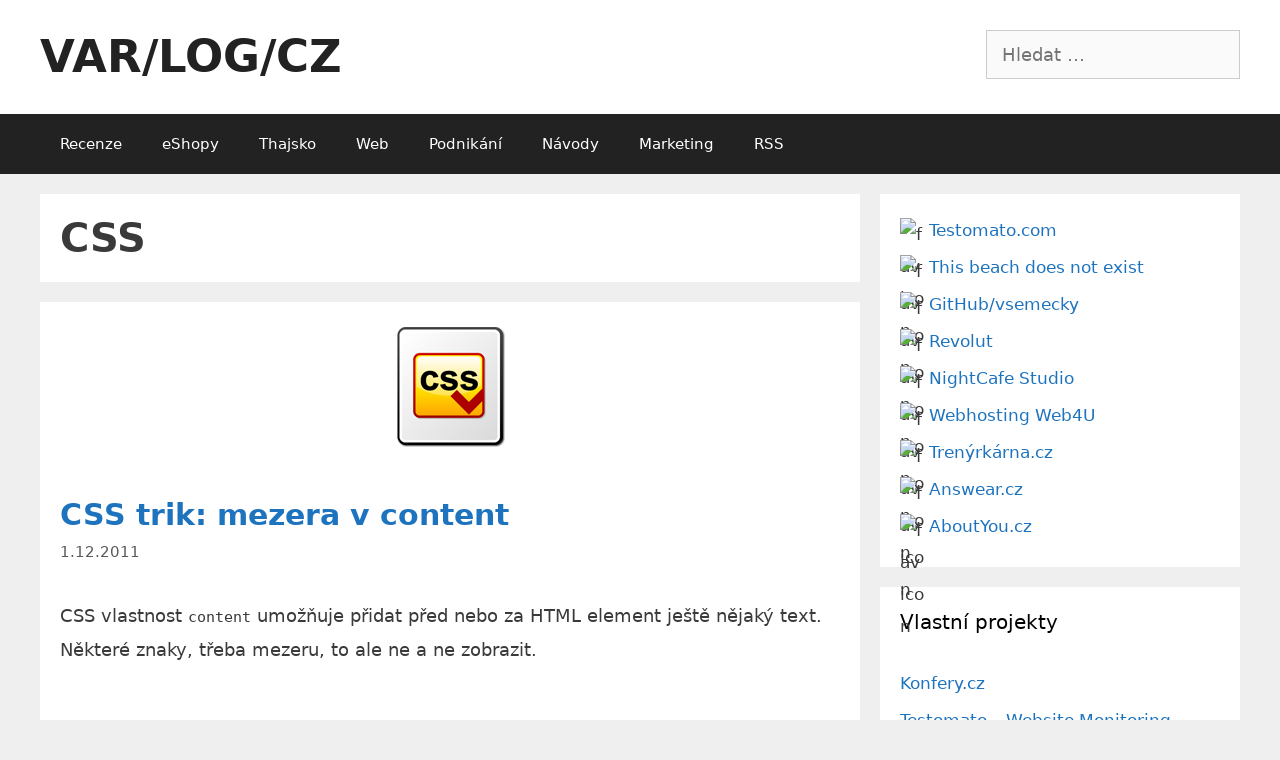

--- FILE ---
content_type: text/html; charset=UTF-8
request_url: https://www.varlog.cz/n/css/
body_size: 12793
content:
<!DOCTYPE html>
<html lang="cs">
<head>
	<meta charset="UTF-8">
	<title>CSS &#8211; VAR/LOG/CZ</title>
<meta name='robots' content='max-image-preview:large' />
	<style>img:is([sizes="auto" i], [sizes^="auto," i]) { contain-intrinsic-size: 3000px 1500px }</style>
	<meta name="viewport" content="width=device-width, initial-scale=1"><link rel="alternate" type="application/rss+xml" title="VAR/LOG/CZ &raquo; RSS zdroj" href="https://www.varlog.cz/feed/" />
<link rel="alternate" type="application/rss+xml" title="VAR/LOG/CZ &raquo; RSS komentářů" href="https://www.varlog.cz/comments/feed/" />
<link rel="alternate" type="application/rss+xml" title="VAR/LOG/CZ &raquo; RSS pro štítek CSS" href="https://www.varlog.cz/n/css/feed/" />
<script>
window._wpemojiSettings = {"baseUrl":"https:\/\/s.w.org\/images\/core\/emoji\/16.0.1\/72x72\/","ext":".png","svgUrl":"https:\/\/s.w.org\/images\/core\/emoji\/16.0.1\/svg\/","svgExt":".svg","source":{"concatemoji":"https:\/\/www.varlog.cz\/wp-includes\/js\/wp-emoji-release.min.js?ver=6.8.3"}};
/*! This file is auto-generated */
!function(s,n){var o,i,e;function c(e){try{var t={supportTests:e,timestamp:(new Date).valueOf()};sessionStorage.setItem(o,JSON.stringify(t))}catch(e){}}function p(e,t,n){e.clearRect(0,0,e.canvas.width,e.canvas.height),e.fillText(t,0,0);var t=new Uint32Array(e.getImageData(0,0,e.canvas.width,e.canvas.height).data),a=(e.clearRect(0,0,e.canvas.width,e.canvas.height),e.fillText(n,0,0),new Uint32Array(e.getImageData(0,0,e.canvas.width,e.canvas.height).data));return t.every(function(e,t){return e===a[t]})}function u(e,t){e.clearRect(0,0,e.canvas.width,e.canvas.height),e.fillText(t,0,0);for(var n=e.getImageData(16,16,1,1),a=0;a<n.data.length;a++)if(0!==n.data[a])return!1;return!0}function f(e,t,n,a){switch(t){case"flag":return n(e,"\ud83c\udff3\ufe0f\u200d\u26a7\ufe0f","\ud83c\udff3\ufe0f\u200b\u26a7\ufe0f")?!1:!n(e,"\ud83c\udde8\ud83c\uddf6","\ud83c\udde8\u200b\ud83c\uddf6")&&!n(e,"\ud83c\udff4\udb40\udc67\udb40\udc62\udb40\udc65\udb40\udc6e\udb40\udc67\udb40\udc7f","\ud83c\udff4\u200b\udb40\udc67\u200b\udb40\udc62\u200b\udb40\udc65\u200b\udb40\udc6e\u200b\udb40\udc67\u200b\udb40\udc7f");case"emoji":return!a(e,"\ud83e\udedf")}return!1}function g(e,t,n,a){var r="undefined"!=typeof WorkerGlobalScope&&self instanceof WorkerGlobalScope?new OffscreenCanvas(300,150):s.createElement("canvas"),o=r.getContext("2d",{willReadFrequently:!0}),i=(o.textBaseline="top",o.font="600 32px Arial",{});return e.forEach(function(e){i[e]=t(o,e,n,a)}),i}function t(e){var t=s.createElement("script");t.src=e,t.defer=!0,s.head.appendChild(t)}"undefined"!=typeof Promise&&(o="wpEmojiSettingsSupports",i=["flag","emoji"],n.supports={everything:!0,everythingExceptFlag:!0},e=new Promise(function(e){s.addEventListener("DOMContentLoaded",e,{once:!0})}),new Promise(function(t){var n=function(){try{var e=JSON.parse(sessionStorage.getItem(o));if("object"==typeof e&&"number"==typeof e.timestamp&&(new Date).valueOf()<e.timestamp+604800&&"object"==typeof e.supportTests)return e.supportTests}catch(e){}return null}();if(!n){if("undefined"!=typeof Worker&&"undefined"!=typeof OffscreenCanvas&&"undefined"!=typeof URL&&URL.createObjectURL&&"undefined"!=typeof Blob)try{var e="postMessage("+g.toString()+"("+[JSON.stringify(i),f.toString(),p.toString(),u.toString()].join(",")+"));",a=new Blob([e],{type:"text/javascript"}),r=new Worker(URL.createObjectURL(a),{name:"wpTestEmojiSupports"});return void(r.onmessage=function(e){c(n=e.data),r.terminate(),t(n)})}catch(e){}c(n=g(i,f,p,u))}t(n)}).then(function(e){for(var t in e)n.supports[t]=e[t],n.supports.everything=n.supports.everything&&n.supports[t],"flag"!==t&&(n.supports.everythingExceptFlag=n.supports.everythingExceptFlag&&n.supports[t]);n.supports.everythingExceptFlag=n.supports.everythingExceptFlag&&!n.supports.flag,n.DOMReady=!1,n.readyCallback=function(){n.DOMReady=!0}}).then(function(){return e}).then(function(){var e;n.supports.everything||(n.readyCallback(),(e=n.source||{}).concatemoji?t(e.concatemoji):e.wpemoji&&e.twemoji&&(t(e.twemoji),t(e.wpemoji)))}))}((window,document),window._wpemojiSettings);
</script>
<style id='wp-emoji-styles-inline-css'>

	img.wp-smiley, img.emoji {
		display: inline !important;
		border: none !important;
		box-shadow: none !important;
		height: 1em !important;
		width: 1em !important;
		margin: 0 0.07em !important;
		vertical-align: -0.1em !important;
		background: none !important;
		padding: 0 !important;
	}
</style>
<link rel='stylesheet' id='wp-block-library-css' href='https://www.varlog.cz/wp-includes/css/dist/block-library/style.min.css?ver=6.8.3' media='all' />
<style id='classic-theme-styles-inline-css'>
/*! This file is auto-generated */
.wp-block-button__link{color:#fff;background-color:#32373c;border-radius:9999px;box-shadow:none;text-decoration:none;padding:calc(.667em + 2px) calc(1.333em + 2px);font-size:1.125em}.wp-block-file__button{background:#32373c;color:#fff;text-decoration:none}
</style>
<style id='global-styles-inline-css'>
:root{--wp--preset--aspect-ratio--square: 1;--wp--preset--aspect-ratio--4-3: 4/3;--wp--preset--aspect-ratio--3-4: 3/4;--wp--preset--aspect-ratio--3-2: 3/2;--wp--preset--aspect-ratio--2-3: 2/3;--wp--preset--aspect-ratio--16-9: 16/9;--wp--preset--aspect-ratio--9-16: 9/16;--wp--preset--color--black: #000000;--wp--preset--color--cyan-bluish-gray: #abb8c3;--wp--preset--color--white: #ffffff;--wp--preset--color--pale-pink: #f78da7;--wp--preset--color--vivid-red: #cf2e2e;--wp--preset--color--luminous-vivid-orange: #ff6900;--wp--preset--color--luminous-vivid-amber: #fcb900;--wp--preset--color--light-green-cyan: #7bdcb5;--wp--preset--color--vivid-green-cyan: #00d084;--wp--preset--color--pale-cyan-blue: #8ed1fc;--wp--preset--color--vivid-cyan-blue: #0693e3;--wp--preset--color--vivid-purple: #9b51e0;--wp--preset--color--contrast: var(--contrast);--wp--preset--color--contrast-2: var(--contrast-2);--wp--preset--color--contrast-3: var(--contrast-3);--wp--preset--color--base: var(--base);--wp--preset--color--base-2: var(--base-2);--wp--preset--color--base-3: var(--base-3);--wp--preset--color--accent: var(--accent);--wp--preset--gradient--vivid-cyan-blue-to-vivid-purple: linear-gradient(135deg,rgba(6,147,227,1) 0%,rgb(155,81,224) 100%);--wp--preset--gradient--light-green-cyan-to-vivid-green-cyan: linear-gradient(135deg,rgb(122,220,180) 0%,rgb(0,208,130) 100%);--wp--preset--gradient--luminous-vivid-amber-to-luminous-vivid-orange: linear-gradient(135deg,rgba(252,185,0,1) 0%,rgba(255,105,0,1) 100%);--wp--preset--gradient--luminous-vivid-orange-to-vivid-red: linear-gradient(135deg,rgba(255,105,0,1) 0%,rgb(207,46,46) 100%);--wp--preset--gradient--very-light-gray-to-cyan-bluish-gray: linear-gradient(135deg,rgb(238,238,238) 0%,rgb(169,184,195) 100%);--wp--preset--gradient--cool-to-warm-spectrum: linear-gradient(135deg,rgb(74,234,220) 0%,rgb(151,120,209) 20%,rgb(207,42,186) 40%,rgb(238,44,130) 60%,rgb(251,105,98) 80%,rgb(254,248,76) 100%);--wp--preset--gradient--blush-light-purple: linear-gradient(135deg,rgb(255,206,236) 0%,rgb(152,150,240) 100%);--wp--preset--gradient--blush-bordeaux: linear-gradient(135deg,rgb(254,205,165) 0%,rgb(254,45,45) 50%,rgb(107,0,62) 100%);--wp--preset--gradient--luminous-dusk: linear-gradient(135deg,rgb(255,203,112) 0%,rgb(199,81,192) 50%,rgb(65,88,208) 100%);--wp--preset--gradient--pale-ocean: linear-gradient(135deg,rgb(255,245,203) 0%,rgb(182,227,212) 50%,rgb(51,167,181) 100%);--wp--preset--gradient--electric-grass: linear-gradient(135deg,rgb(202,248,128) 0%,rgb(113,206,126) 100%);--wp--preset--gradient--midnight: linear-gradient(135deg,rgb(2,3,129) 0%,rgb(40,116,252) 100%);--wp--preset--font-size--small: 13px;--wp--preset--font-size--medium: 20px;--wp--preset--font-size--large: 36px;--wp--preset--font-size--x-large: 42px;--wp--preset--spacing--20: 0.44rem;--wp--preset--spacing--30: 0.67rem;--wp--preset--spacing--40: 1rem;--wp--preset--spacing--50: 1.5rem;--wp--preset--spacing--60: 2.25rem;--wp--preset--spacing--70: 3.38rem;--wp--preset--spacing--80: 5.06rem;--wp--preset--shadow--natural: 6px 6px 9px rgba(0, 0, 0, 0.2);--wp--preset--shadow--deep: 12px 12px 50px rgba(0, 0, 0, 0.4);--wp--preset--shadow--sharp: 6px 6px 0px rgba(0, 0, 0, 0.2);--wp--preset--shadow--outlined: 6px 6px 0px -3px rgba(255, 255, 255, 1), 6px 6px rgba(0, 0, 0, 1);--wp--preset--shadow--crisp: 6px 6px 0px rgba(0, 0, 0, 1);}:where(.is-layout-flex){gap: 0.5em;}:where(.is-layout-grid){gap: 0.5em;}body .is-layout-flex{display: flex;}.is-layout-flex{flex-wrap: wrap;align-items: center;}.is-layout-flex > :is(*, div){margin: 0;}body .is-layout-grid{display: grid;}.is-layout-grid > :is(*, div){margin: 0;}:where(.wp-block-columns.is-layout-flex){gap: 2em;}:where(.wp-block-columns.is-layout-grid){gap: 2em;}:where(.wp-block-post-template.is-layout-flex){gap: 1.25em;}:where(.wp-block-post-template.is-layout-grid){gap: 1.25em;}.has-black-color{color: var(--wp--preset--color--black) !important;}.has-cyan-bluish-gray-color{color: var(--wp--preset--color--cyan-bluish-gray) !important;}.has-white-color{color: var(--wp--preset--color--white) !important;}.has-pale-pink-color{color: var(--wp--preset--color--pale-pink) !important;}.has-vivid-red-color{color: var(--wp--preset--color--vivid-red) !important;}.has-luminous-vivid-orange-color{color: var(--wp--preset--color--luminous-vivid-orange) !important;}.has-luminous-vivid-amber-color{color: var(--wp--preset--color--luminous-vivid-amber) !important;}.has-light-green-cyan-color{color: var(--wp--preset--color--light-green-cyan) !important;}.has-vivid-green-cyan-color{color: var(--wp--preset--color--vivid-green-cyan) !important;}.has-pale-cyan-blue-color{color: var(--wp--preset--color--pale-cyan-blue) !important;}.has-vivid-cyan-blue-color{color: var(--wp--preset--color--vivid-cyan-blue) !important;}.has-vivid-purple-color{color: var(--wp--preset--color--vivid-purple) !important;}.has-black-background-color{background-color: var(--wp--preset--color--black) !important;}.has-cyan-bluish-gray-background-color{background-color: var(--wp--preset--color--cyan-bluish-gray) !important;}.has-white-background-color{background-color: var(--wp--preset--color--white) !important;}.has-pale-pink-background-color{background-color: var(--wp--preset--color--pale-pink) !important;}.has-vivid-red-background-color{background-color: var(--wp--preset--color--vivid-red) !important;}.has-luminous-vivid-orange-background-color{background-color: var(--wp--preset--color--luminous-vivid-orange) !important;}.has-luminous-vivid-amber-background-color{background-color: var(--wp--preset--color--luminous-vivid-amber) !important;}.has-light-green-cyan-background-color{background-color: var(--wp--preset--color--light-green-cyan) !important;}.has-vivid-green-cyan-background-color{background-color: var(--wp--preset--color--vivid-green-cyan) !important;}.has-pale-cyan-blue-background-color{background-color: var(--wp--preset--color--pale-cyan-blue) !important;}.has-vivid-cyan-blue-background-color{background-color: var(--wp--preset--color--vivid-cyan-blue) !important;}.has-vivid-purple-background-color{background-color: var(--wp--preset--color--vivid-purple) !important;}.has-black-border-color{border-color: var(--wp--preset--color--black) !important;}.has-cyan-bluish-gray-border-color{border-color: var(--wp--preset--color--cyan-bluish-gray) !important;}.has-white-border-color{border-color: var(--wp--preset--color--white) !important;}.has-pale-pink-border-color{border-color: var(--wp--preset--color--pale-pink) !important;}.has-vivid-red-border-color{border-color: var(--wp--preset--color--vivid-red) !important;}.has-luminous-vivid-orange-border-color{border-color: var(--wp--preset--color--luminous-vivid-orange) !important;}.has-luminous-vivid-amber-border-color{border-color: var(--wp--preset--color--luminous-vivid-amber) !important;}.has-light-green-cyan-border-color{border-color: var(--wp--preset--color--light-green-cyan) !important;}.has-vivid-green-cyan-border-color{border-color: var(--wp--preset--color--vivid-green-cyan) !important;}.has-pale-cyan-blue-border-color{border-color: var(--wp--preset--color--pale-cyan-blue) !important;}.has-vivid-cyan-blue-border-color{border-color: var(--wp--preset--color--vivid-cyan-blue) !important;}.has-vivid-purple-border-color{border-color: var(--wp--preset--color--vivid-purple) !important;}.has-vivid-cyan-blue-to-vivid-purple-gradient-background{background: var(--wp--preset--gradient--vivid-cyan-blue-to-vivid-purple) !important;}.has-light-green-cyan-to-vivid-green-cyan-gradient-background{background: var(--wp--preset--gradient--light-green-cyan-to-vivid-green-cyan) !important;}.has-luminous-vivid-amber-to-luminous-vivid-orange-gradient-background{background: var(--wp--preset--gradient--luminous-vivid-amber-to-luminous-vivid-orange) !important;}.has-luminous-vivid-orange-to-vivid-red-gradient-background{background: var(--wp--preset--gradient--luminous-vivid-orange-to-vivid-red) !important;}.has-very-light-gray-to-cyan-bluish-gray-gradient-background{background: var(--wp--preset--gradient--very-light-gray-to-cyan-bluish-gray) !important;}.has-cool-to-warm-spectrum-gradient-background{background: var(--wp--preset--gradient--cool-to-warm-spectrum) !important;}.has-blush-light-purple-gradient-background{background: var(--wp--preset--gradient--blush-light-purple) !important;}.has-blush-bordeaux-gradient-background{background: var(--wp--preset--gradient--blush-bordeaux) !important;}.has-luminous-dusk-gradient-background{background: var(--wp--preset--gradient--luminous-dusk) !important;}.has-pale-ocean-gradient-background{background: var(--wp--preset--gradient--pale-ocean) !important;}.has-electric-grass-gradient-background{background: var(--wp--preset--gradient--electric-grass) !important;}.has-midnight-gradient-background{background: var(--wp--preset--gradient--midnight) !important;}.has-small-font-size{font-size: var(--wp--preset--font-size--small) !important;}.has-medium-font-size{font-size: var(--wp--preset--font-size--medium) !important;}.has-large-font-size{font-size: var(--wp--preset--font-size--large) !important;}.has-x-large-font-size{font-size: var(--wp--preset--font-size--x-large) !important;}
:where(.wp-block-post-template.is-layout-flex){gap: 1.25em;}:where(.wp-block-post-template.is-layout-grid){gap: 1.25em;}
:where(.wp-block-columns.is-layout-flex){gap: 2em;}:where(.wp-block-columns.is-layout-grid){gap: 2em;}
:root :where(.wp-block-pullquote){font-size: 1.5em;line-height: 1.6;}
</style>
<link rel='stylesheet' id='generate-style-grid-css' href='https://www.varlog.cz/wp-content/themes/generatepress/assets/css/unsemantic-grid.min.css?ver=3.6.0' media='all' />
<link rel='stylesheet' id='generate-style-css' href='https://www.varlog.cz/wp-content/themes/generatepress/assets/css/style.min.css?ver=3.6.0' media='all' />
<style id='generate-style-inline-css'>
@media (max-width:768px){}
body{background-color:#efefef;color:#3a3a3a;}a{color:#1e73be;}a:hover, a:focus, a:active{color:#000000;}body .grid-container{max-width:1200px;}.wp-block-group__inner-container{max-width:1200px;margin-left:auto;margin-right:auto;}:root{--contrast:#222222;--contrast-2:#575760;--contrast-3:#b2b2be;--base:#f0f0f0;--base-2:#f7f8f9;--base-3:#ffffff;--accent:#1e73be;}:root .has-contrast-color{color:var(--contrast);}:root .has-contrast-background-color{background-color:var(--contrast);}:root .has-contrast-2-color{color:var(--contrast-2);}:root .has-contrast-2-background-color{background-color:var(--contrast-2);}:root .has-contrast-3-color{color:var(--contrast-3);}:root .has-contrast-3-background-color{background-color:var(--contrast-3);}:root .has-base-color{color:var(--base);}:root .has-base-background-color{background-color:var(--base);}:root .has-base-2-color{color:var(--base-2);}:root .has-base-2-background-color{background-color:var(--base-2);}:root .has-base-3-color{color:var(--base-3);}:root .has-base-3-background-color{background-color:var(--base-3);}:root .has-accent-color{color:var(--accent);}:root .has-accent-background-color{background-color:var(--accent);}body, button, input, select, textarea{font-family:-apple-system, system-ui, BlinkMacSystemFont, "Segoe UI", Helvetica, Arial, sans-serif, "Apple Color Emoji", "Segoe UI Emoji", "Segoe UI Symbol";font-size:18px;}body{line-height:1.9;}.entry-content > [class*="wp-block-"]:not(:last-child):not(.wp-block-heading){margin-bottom:1.5em;}.main-title{font-size:45px;}.main-navigation .main-nav ul ul li a{font-size:14px;}.sidebar .widget, .footer-widgets .widget{font-size:17px;}h1{font-weight:bold;font-size:40px;}h2{font-weight:bold;font-size:30px;}h3{font-weight:bold;font-size:24px;}h4{font-size:inherit;}h5{font-size:inherit;}@media (max-width:768px){.main-title{font-size:30px;}h1{font-size:30px;}h2{font-size:24px;}}.top-bar{background-color:#636363;color:#ffffff;}.top-bar a{color:#ffffff;}.top-bar a:hover{color:#303030;}.site-header{background-color:#ffffff;color:#3a3a3a;}.site-header a{color:#3a3a3a;}.main-title a,.main-title a:hover{color:#222222;}.site-description{color:#757575;}.main-navigation,.main-navigation ul ul{background-color:#222222;}.main-navigation .main-nav ul li a, .main-navigation .menu-toggle, .main-navigation .menu-bar-items{color:#ffffff;}.main-navigation .main-nav ul li:not([class*="current-menu-"]):hover > a, .main-navigation .main-nav ul li:not([class*="current-menu-"]):focus > a, .main-navigation .main-nav ul li.sfHover:not([class*="current-menu-"]) > a, .main-navigation .menu-bar-item:hover > a, .main-navigation .menu-bar-item.sfHover > a{color:#ffffff;background-color:#3f3f3f;}button.menu-toggle:hover,button.menu-toggle:focus,.main-navigation .mobile-bar-items a,.main-navigation .mobile-bar-items a:hover,.main-navigation .mobile-bar-items a:focus{color:#ffffff;}.main-navigation .main-nav ul li[class*="current-menu-"] > a{color:#ffffff;background-color:#3f3f3f;}.navigation-search input[type="search"],.navigation-search input[type="search"]:active, .navigation-search input[type="search"]:focus, .main-navigation .main-nav ul li.search-item.active > a, .main-navigation .menu-bar-items .search-item.active > a{color:#ffffff;background-color:#3f3f3f;}.main-navigation ul ul{background-color:#3f3f3f;}.main-navigation .main-nav ul ul li a{color:#ffffff;}.main-navigation .main-nav ul ul li:not([class*="current-menu-"]):hover > a,.main-navigation .main-nav ul ul li:not([class*="current-menu-"]):focus > a, .main-navigation .main-nav ul ul li.sfHover:not([class*="current-menu-"]) > a{color:#ffffff;background-color:#4f4f4f;}.main-navigation .main-nav ul ul li[class*="current-menu-"] > a{color:#ffffff;background-color:#4f4f4f;}.separate-containers .inside-article, .separate-containers .comments-area, .separate-containers .page-header, .one-container .container, .separate-containers .paging-navigation, .inside-page-header{background-color:#ffffff;}.entry-meta{color:#595959;}.entry-meta a{color:#595959;}.entry-meta a:hover{color:#1e73be;}.sidebar .widget{background-color:#ffffff;}.sidebar .widget .widget-title{color:#000000;}.footer-widgets{background-color:#ffffff;}.footer-widgets .widget-title{color:#000000;}.site-info{color:#ffffff;background-color:#222222;}.site-info a{color:#ffffff;}.site-info a:hover{color:#606060;}.footer-bar .widget_nav_menu .current-menu-item a{color:#606060;}input[type="text"],input[type="email"],input[type="url"],input[type="password"],input[type="search"],input[type="tel"],input[type="number"],textarea,select{color:#666666;background-color:#fafafa;border-color:#cccccc;}input[type="text"]:focus,input[type="email"]:focus,input[type="url"]:focus,input[type="password"]:focus,input[type="search"]:focus,input[type="tel"]:focus,input[type="number"]:focus,textarea:focus,select:focus{color:#666666;background-color:#ffffff;border-color:#bfbfbf;}button,html input[type="button"],input[type="reset"],input[type="submit"],a.button,a.wp-block-button__link:not(.has-background){color:#ffffff;background-color:#666666;}button:hover,html input[type="button"]:hover,input[type="reset"]:hover,input[type="submit"]:hover,a.button:hover,button:focus,html input[type="button"]:focus,input[type="reset"]:focus,input[type="submit"]:focus,a.button:focus,a.wp-block-button__link:not(.has-background):active,a.wp-block-button__link:not(.has-background):focus,a.wp-block-button__link:not(.has-background):hover{color:#ffffff;background-color:#3f3f3f;}a.generate-back-to-top{background-color:rgba( 0,0,0,0.4 );color:#ffffff;}a.generate-back-to-top:hover,a.generate-back-to-top:focus{background-color:rgba( 0,0,0,0.6 );color:#ffffff;}:root{--gp-search-modal-bg-color:var(--base-3);--gp-search-modal-text-color:var(--contrast);--gp-search-modal-overlay-bg-color:rgba(0,0,0,0.2);}@media (max-width:768px){.main-navigation .menu-bar-item:hover > a, .main-navigation .menu-bar-item.sfHover > a{background:none;color:#ffffff;}}.inside-top-bar{padding:10px;}.inside-header{padding:30px;}.separate-containers .inside-article, .separate-containers .comments-area, .separate-containers .page-header, .separate-containers .paging-navigation, .one-container .site-content, .inside-page-header{padding:20px;}.site-main .wp-block-group__inner-container{padding:20px;}.entry-content .alignwide, body:not(.no-sidebar) .entry-content .alignfull{margin-left:-20px;width:calc(100% + 40px);max-width:calc(100% + 40px);}.one-container.right-sidebar .site-main,.one-container.both-right .site-main{margin-right:20px;}.one-container.left-sidebar .site-main,.one-container.both-left .site-main{margin-left:20px;}.one-container.both-sidebars .site-main{margin:0px 20px 0px 20px;}.rtl .menu-item-has-children .dropdown-menu-toggle{padding-left:20px;}.rtl .main-navigation .main-nav ul li.menu-item-has-children > a{padding-right:20px;}.widget-area .widget{padding:20px;}.site-info{padding:20px;}@media (max-width:768px){.separate-containers .inside-article, .separate-containers .comments-area, .separate-containers .page-header, .separate-containers .paging-navigation, .one-container .site-content, .inside-page-header{padding:20px;}.site-main .wp-block-group__inner-container{padding:20px;}.site-info{padding-right:10px;padding-left:10px;}.entry-content .alignwide, body:not(.no-sidebar) .entry-content .alignfull{margin-left:-20px;width:calc(100% + 40px);max-width:calc(100% + 40px);}}/* End cached CSS */@media (max-width:768px){.main-navigation .menu-toggle,.main-navigation .mobile-bar-items,.sidebar-nav-mobile:not(#sticky-placeholder){display:block;}.main-navigation ul,.gen-sidebar-nav{display:none;}[class*="nav-float-"] .site-header .inside-header > *{float:none;clear:both;}}
.navigation-branding .main-title{font-weight:bold;text-transform:none;font-size:45px;}@media (max-width:768px){.navigation-branding .main-title{font-size:30px;}}
</style>
<link rel='stylesheet' id='generate-mobile-style-css' href='https://www.varlog.cz/wp-content/themes/generatepress/assets/css/mobile.min.css?ver=3.6.0' media='all' />
<link rel='stylesheet' id='generate-font-icons-css' href='https://www.varlog.cz/wp-content/themes/generatepress/assets/css/components/font-icons.min.css?ver=3.6.0' media='all' />
<link rel='stylesheet' id='font-awesome-css' href='https://www.varlog.cz/wp-content/themes/generatepress/assets/css/components/font-awesome.min.css?ver=4.7' media='all' />
<style id='akismet-widget-style-inline-css'>

			.a-stats {
				--akismet-color-mid-green: #357b49;
				--akismet-color-white: #fff;
				--akismet-color-light-grey: #f6f7f7;

				max-width: 350px;
				width: auto;
			}

			.a-stats * {
				all: unset;
				box-sizing: border-box;
			}

			.a-stats strong {
				font-weight: 600;
			}

			.a-stats a.a-stats__link,
			.a-stats a.a-stats__link:visited,
			.a-stats a.a-stats__link:active {
				background: var(--akismet-color-mid-green);
				border: none;
				box-shadow: none;
				border-radius: 8px;
				color: var(--akismet-color-white);
				cursor: pointer;
				display: block;
				font-family: -apple-system, BlinkMacSystemFont, 'Segoe UI', 'Roboto', 'Oxygen-Sans', 'Ubuntu', 'Cantarell', 'Helvetica Neue', sans-serif;
				font-weight: 500;
				padding: 12px;
				text-align: center;
				text-decoration: none;
				transition: all 0.2s ease;
			}

			/* Extra specificity to deal with TwentyTwentyOne focus style */
			.widget .a-stats a.a-stats__link:focus {
				background: var(--akismet-color-mid-green);
				color: var(--akismet-color-white);
				text-decoration: none;
			}

			.a-stats a.a-stats__link:hover {
				filter: brightness(110%);
				box-shadow: 0 4px 12px rgba(0, 0, 0, 0.06), 0 0 2px rgba(0, 0, 0, 0.16);
			}

			.a-stats .count {
				color: var(--akismet-color-white);
				display: block;
				font-size: 1.5em;
				line-height: 1.4;
				padding: 0 13px;
				white-space: nowrap;
			}
		
</style>
<link rel='stylesheet' id='generate-blog-css' href='https://www.varlog.cz/wp-content/plugins/gp-premium/blog/functions/css/style-min.css?ver=1.8.3' media='all' />
<link rel="https://api.w.org/" href="https://www.varlog.cz/wp-json/" /><link rel="alternate" title="JSON" type="application/json" href="https://www.varlog.cz/wp-json/wp/v2/tags/101" /><link rel="EditURI" type="application/rsd+xml" title="RSD" href="https://www.varlog.cz/xmlrpc.php?rsd" />
<meta name="generator" content="WordPress 6.8.3" />
<link rel="stylesheet" href="https://www.varlog.cz/wp-content/plugins/highslide-4-wordpress-reloaded/highslide.min.css?ver=4113v125" type="text/css" media="screen" />
<!--[if lt IE 7]>
<link rel="stylesheet" type="text/css" href="https://www.varlog.cz/wp-content/plugins/highslide-4-wordpress-reloaded/highslide-ie6.min.css" />
<![endif]-->
<link rel="icon" href="https://www.varlog.cz/wp-content/uploads/2017/12/cropped-varlog-32x32.png" sizes="32x32" />
<link rel="icon" href="https://www.varlog.cz/wp-content/uploads/2017/12/cropped-varlog-192x192.png" sizes="192x192" />
<link rel="apple-touch-icon" href="https://www.varlog.cz/wp-content/uploads/2017/12/cropped-varlog-180x180.png" />
<meta name="msapplication-TileImage" content="https://www.varlog.cz/wp-content/uploads/2017/12/cropped-varlog-270x270.png" />
		<style id="wp-custom-css">
			aside.adrotate_widgets {
	padding: 0 !important;
	text-align: center;
	background-color: #efefef!important;
}

#snippet-box {
	display: none;
}

aside#custom_html-2,
aside#custom_html-4
{
	padding: 0;
	background: none;
	text-align: center;
}

.hideLinks a {
	color: #3a3a3a;
}
		</style>
		</head>

<body class="archive tag tag-css tag-101 wp-embed-responsive wp-theme-generatepress post-image-above-header post-image-aligned-center right-sidebar nav-below-header separate-containers fluid-header active-footer-widgets-1 nav-aligned-left header-aligned-left dropdown-hover" itemtype="https://schema.org/Blog" itemscope>
	<a class="screen-reader-text skip-link" href="#content" title="Přeskočit na obsah">Přeskočit na obsah</a>		<header class="site-header" id="masthead" aria-label="Web"  itemtype="https://schema.org/WPHeader" itemscope>
			<div class="inside-header grid-container grid-parent">
							<div class="header-widget">
				<aside id="search-9" class="widget inner-padding widget_search"><form method="get" class="search-form" action="https://www.varlog.cz/">
	<label>
		<span class="screen-reader-text">Hledat:</span>
		<input type="search" class="search-field" placeholder="Hledat &hellip;" value="" name="s" title="Hledat:">
	</label>
	<input type="submit" class="search-submit" value="Hledat"></form>
</aside>			</div>
			<div class="site-branding">
						<p class="main-title" itemprop="headline">
					<a href="https://www.varlog.cz/" rel="home">VAR/LOG/CZ</a>
				</p>
						
					</div>			</div>
		</header>
				<nav class="main-navigation sub-menu-right" id="site-navigation" aria-label="Primární"  itemtype="https://schema.org/SiteNavigationElement" itemscope>
			<div class="inside-navigation grid-container grid-parent">
								<button class="menu-toggle" aria-controls="primary-menu" aria-expanded="false">
					<span class="mobile-menu">Menu</span>				</button>
				<div id="primary-menu" class="main-nav"><ul id="menu-toolbar" class=" menu sf-menu"><li id="menu-item-1957" class="menu-item menu-item-type-taxonomy menu-item-object-category menu-item-1957"><a href="https://www.varlog.cz/r/recenze/">Recenze</a></li>
<li id="menu-item-1985" class="menu-item menu-item-type-taxonomy menu-item-object-category menu-item-1985"><a href="https://www.varlog.cz/r/internetove-obchody/">eShopy</a></li>
<li id="menu-item-2670" class="menu-item menu-item-type-custom menu-item-object-custom menu-item-2670"><a href="/n/thajsko">Thajsko</a></li>
<li id="menu-item-869" class="menu-item menu-item-type-taxonomy menu-item-object-category menu-item-869"><a href="https://www.varlog.cz/r/web/">Web</a></li>
<li id="menu-item-870" class="menu-item menu-item-type-taxonomy menu-item-object-category menu-item-870"><a href="https://www.varlog.cz/r/podnikani-na-internetu/">Podnikání</a></li>
<li id="menu-item-871" class="menu-item menu-item-type-taxonomy menu-item-object-category menu-item-871"><a href="https://www.varlog.cz/r/navody/">Návody</a></li>
<li id="menu-item-874" class="menu-item menu-item-type-taxonomy menu-item-object-category menu-item-874"><a href="https://www.varlog.cz/r/marketing/">Marketing</a></li>
<li id="menu-item-2264" class="menu-item menu-item-type-custom menu-item-object-custom menu-item-2264"><a href="/feed/">RSS</a></li>
</ul></div>			</div>
		</nav>
		
	<div class="site grid-container container hfeed grid-parent" id="page">
				<div class="site-content" id="content">
			
	<div class="content-area grid-parent mobile-grid-100 grid-70 tablet-grid-70" id="primary">
		<main class="site-main" id="main">
					<header class="page-header" aria-label="Stránka">
			
			<h1 class="page-title">
				CSS			</h1>

					</header>
		<article id="post-978" class="post-978 post type-post status-publish format-standard has-post-thumbnail hentry category-development category-export category-navody tag-css" itemtype="https://schema.org/CreativeWork" itemscope>
	<div class="inside-article">
		<div class="post-image">
			<a href="https://www.varlog.cz/css-trik-mezera-v-content/">
				<img width="128" height="128" src="https://www.varlog.cz/wp-content/uploads/2011/12/mimetypes_source_css.png" class="attachment-900x300 size-900x300" alt="" itemprop="image" decoding="async" />
			</a>
		</div>			<header class="entry-header">
				<h2 class="entry-title" itemprop="headline"><a href="https://www.varlog.cz/css-trik-mezera-v-content/" rel="bookmark">CSS trik: mezera v content</a></h2>		<div class="entry-meta">
			<span class="posted-on"><time class="updated" datetime="2023-03-22T21:58:41+02:00" itemprop="dateModified">22.3.2023</time><time class="entry-date published" datetime="2011-12-01T00:18:35+02:00" itemprop="datePublished">1.12.2011</time></span> 		</div>
					</header>
			
			<div class="entry-content" itemprop="text">
				<p>CSS vlastnost <code>content</code> umožňuje přidat před nebo za HTML element ještě nějaký text. Některé znaky, třeba mezeru, to ale ne a ne zobrazit.</p>
<div style='text-align:left' class='yasr-auto-insert-visitor'></div>			</div>

					<footer class="entry-meta" aria-label="Metainformace položky">
			<span class="cat-links"><span class="screen-reader-text">Rubriky </span><a href="https://www.varlog.cz/r/development/" rel="category tag">Development</a>, <a href="https://www.varlog.cz/r/export/" rel="category tag">Export</a>, <a href="https://www.varlog.cz/r/navody/" rel="category tag">Návody</a></span> <span class="tags-links"><span class="screen-reader-text">Štítky </span><a href="https://www.varlog.cz/n/css/" rel="tag">CSS</a></span> 		</footer>
			</div>
</article>
		</main>
	</div>

	<div class="widget-area sidebar is-right-sidebar grid-30 tablet-grid-30 grid-parent" id="right-sidebar">
	<div class="inside-right-sidebar">
		<aside id="favicon_links_widget-3" class="widget inner-padding widget_favicon_links_widget"><ul><li style="display: flex; align-items: center;"><img src="https://t3.gstatic.com/faviconV2?client=SOCIAL&#038;type=FAVICON&#038;fallback_opts=TYPE,SIZE,URL&#038;url=https://www.testomato.com/?utm_campaign=Vojta&#038;utm_medium=website&#038;utm_source=varlog.cz&#038;size=180" alt="favicon" style="width:24px; height:24px; margin-right: 5px;" /><a href="https://www.testomato.com/?utm_campaign=Vojta&#038;utm_medium=website&#038;utm_source=varlog.cz" target="_blank">Testomato.com</a></li><li style="display: flex; align-items: center;"><img src="https://t3.gstatic.com/faviconV2?client=SOCIAL&#038;type=FAVICON&#038;fallback_opts=TYPE,SIZE,URL&#038;url=https://thisbeachdoesnotexist.com/&#038;size=180" alt="favicon" style="width:24px; height:24px; margin-right: 5px;" /><a href="https://thisbeachdoesnotexist.com/" target="_blank">This beach does not exist</a></li><li style="display: flex; align-items: center;"><img src="https://t3.gstatic.com/faviconV2?client=SOCIAL&#038;type=FAVICON&#038;fallback_opts=TYPE,SIZE,URL&#038;url=https://github.com/vsemecky&#038;size=180" alt="favicon" style="width:24px; height:24px; margin-right: 5px;" /><a href="https://github.com/vsemecky" target="_blank">GitHub/vsemecky</a></li><li style="display: flex; align-items: center;"><img src="https://t3.gstatic.com/faviconV2?client=SOCIAL&#038;type=FAVICON&#038;fallback_opts=TYPE,SIZE,URL&#038;url=https://revolut.com/referral/?referral-code=vojtch3w5!NOV1-24-AR&#038;size=180" alt="favicon" style="width:24px; height:24px; margin-right: 5px;" /><a href="https://revolut.com/referral/?referral-code=vojtch3w5!NOV1-24-AR" target="_blank">Revolut</a></li><li style="display: flex; align-items: center;"><img src="https://t3.gstatic.com/faviconV2?client=SOCIAL&#038;type=FAVICON&#038;fallback_opts=TYPE,SIZE,URL&#038;url=https://creator.nightcafe.studio/?ru=varlog&#038;size=180" alt="favicon" style="width:24px; height:24px; margin-right: 5px;" /><a href="https://creator.nightcafe.studio/?ru=varlog" target="_blank">NightCafe Studio</a></li><li style="display: flex; align-items: center;"><img src="https://t3.gstatic.com/faviconV2?client=SOCIAL&#038;type=FAVICON&#038;fallback_opts=TYPE,SIZE,URL&#038;url=http://www.web4u.cz/rid/1483&#038;size=180" alt="favicon" style="width:24px; height:24px; margin-right: 5px;" /><a href="http://www.web4u.cz/rid/1483" target="_blank">Webhosting Web4U</a></li><li style="display: flex; align-items: center;"><img src="https://t3.gstatic.com/faviconV2?client=SOCIAL&#038;type=FAVICON&#038;fallback_opts=TYPE,SIZE,URL&#038;url=https://www.tkqlhce.com/click-7660153-15062407?url=https%3A%2F%2Fwww.trenyrkarna.cz%2F&#038;size=180" alt="favicon" style="width:24px; height:24px; margin-right: 5px;" /><a href="https://www.tkqlhce.com/click-7660153-15062407?url=https%3A%2F%2Fwww.trenyrkarna.cz%2F" target="_blank">Trenýrkárna.cz</a></li><li style="display: flex; align-items: center;"><img src="https://t3.gstatic.com/faviconV2?client=SOCIAL&#038;type=FAVICON&#038;fallback_opts=TYPE,SIZE,URL&#038;url=https://www.dpbolvw.net/click-8178793-11845756&#038;size=180" alt="favicon" style="width:24px; height:24px; margin-right: 5px;" /><a href="https://www.dpbolvw.net/click-8178793-11845756" target="_blank">Answear.cz</a></li><li style="display: flex; align-items: center;"><img src="https://t3.gstatic.com/faviconV2?client=SOCIAL&#038;type=FAVICON&#038;fallback_opts=TYPE,SIZE,URL&#038;url=https://ehub.cz/system/scripts/click.php?a_aid=9cda8604&#038;a_bid=e5b7aaf8&#038;size=180" alt="favicon" style="width:24px; height:24px; margin-right: 5px;" /><a href="https://ehub.cz/system/scripts/click.php?a_aid=9cda8604&#038;a_bid=e5b7aaf8" target="_blank">AboutYou.cz</a></li></ul></aside><aside id="linkcat-164" class="widget inner-padding widget_links"><h2 class="widget-title">Vlastní projekty</h2>
	<ul class='xoxo blogroll'>
<li><a href="http://konfery.cz" title="Nejbližší konference, barcampy, meetupy…" target="_blank">Konfery.cz</a></li>
<li><a href="https://www.testomato.com/?utm_campaign=Vojta&#038;utm_medium=website&#038;utm_source=varlog.cz" title="Uptime monitoring &amp; Website testing" target="_blank">Testomato &#8211; Website Monitoring</a></li>
<li><a href="http://www.potisknatricko.cz" title="Potisk na tričko &#8211; vytvořte si tričko s vlastním originálním potiskem" target="_blank">Trička s vlastním potiskem</a></li>
<li><a href="http://www.chang.cz" title="Cestování po Jihovýchodní Asii (Thajsko, Laos, Kambodža)" target="_blank">Thajsko</a></li>
<li><a href="https://svatkonos.cz/statni-svatky/" title="Státní Svátky ČR" target="_blank">Státní Svátky ČR</a></li>
<li><a href="https://thisbeachdoesnotexist.com/" title="StyleGAN2-ADA network trained in HD resolution 1280×768 on dataset with ~20.000 images of the beach." target="_blank">This Beach Does Not Exist</a></li>

	</ul>
</aside>
<aside id="linkcat-167" class="widget inner-padding widget_links"><h2 class="widget-title">AI nástroje</h2>
	<ul class='xoxo blogroll'>
<li><a href="https://klingai.com/h5-app/invitation?code=7BEX9QHSR66Q" target="_blank">Kling AI</a></li>

	</ul>
</aside>
<aside id="linkcat-2" class="widget inner-padding widget_links"><h2 class="widget-title">Odkazy</h2>
	<ul class='xoxo blogroll'>
<li><a href="https://generatepress.com/?ref=1417&#038;campaign=VarLog.cz-sidebar" rel="nofollow" target="_blank">GeneratePress</a></li>
<li><a href="https://app.idoklad.cz/Account/Registration?Ref=oGl6Dw0gjcaJTpRo0n6Y106RhUYENxqIhQPFpRBBiXU%3D" rel="nofollow" target="_top">iDoklad &#8211; online účetnictví</a></li>
<li><a href="https://indigo.patria.cz/reference/37b35e46-fc23-42d4-a850-b2193f286f8c" rel="nofollow" target="_blank">Indigo: Investuj jednoduše</a></li>
<li><a href="https://www.wedos.cz/webhosting?ap=IqqhiF" rel="nofollow" title="Nejoblíbenější, nejprodávanější a největší hosting v ČR" target="_blank">Wedos &#8211; webhosting za 33 Kč</a></li>
<li><a href="https://zonky.cz/nejlevnejsi?a_box=4hr2fpdv" rel="nofollow">Zonky</a></li>

	</ul>
</aside>
<aside id="linkcat-163" class="widget inner-padding widget_links"><h2 class="widget-title">eShopy</h2>
	<ul class='xoxo blogroll'>
<li><a href="https://s.click.aliexpress.com/e/_A0IaCX" rel="nofollow" title="Největší čínský eshop" target="_blank">AliExpress</a></li>
<li><a href="http://www.potisknatricko.cz" title="Potisk na tričko &#8211; vytvořte si tričko s vlastním originálním potiskem" target="_blank">Trička s vlastním potiskem</a></li>
<li><a href="https://www.4home.cz/?utm_source=varlog.cz&#038;a_aid=5b2e385123f2c&#038;a_bid=c088d803" rel="nofollow" target="_blank">4Home.cz</a></li>
<li><a href="https://www.dpbolvw.net/click-8178793-11002941" rel="nofollow" target="_blank">Zoot.cz</a></li>
<li><a href="https://www.ruzovyslon.cz/?a_aid=wobchody" rel="nofollow" target="_blank">Růžový slon</a></li>
<li><a href="https://tracking.affiliateport.eu/click?o=1750&#038;a=3597" target="_blank">Temu</a></li>
<li><a href="https://www.jdoqocy.com/click-8178793-15476441" target="_blank">Tescoma</a></li>
<li><a href="https://www.parfemy.cz/?d=77014&#038;utm_source=provizni-system&#038;utm_medium=affiliate&#038;utm_campaign=77014" target="_blank">Parfemy.cz</a></li>
<li><a href="https://ehub.cz/system/scripts/click.php?a_aid=9cda8604&#038;a_bid=7b857422" target="_blank">Spartoo.cz</a></li>

	</ul>
</aside>
<aside id="nav_menu-3" class="widget inner-padding widget_nav_menu"><h2 class="widget-title">Top články</h2><div class="menu-top-clanky-container"><ul id="menu-top-clanky" class="menu"><li id="menu-item-1936" class="menu-item menu-item-type-post_type menu-item-object-post menu-item-1936"><a href="https://www.varlog.cz/uber-praha-zkusenosti-po-4-mesicich/">Uber – zkušenosti po 4 měsících</a></li>
<li id="menu-item-1937" class="menu-item menu-item-type-post_type menu-item-object-post menu-item-1937"><a href="https://www.varlog.cz/5-eshopu-kde-si-vytvorit-tricko-s-vlastnim-potiskem/">👕 Trička s vlastním potiskem &#8211; kde si vytvořit vlastní tričko?</a></li>
<li id="menu-item-1938" class="menu-item menu-item-type-post_type menu-item-object-post menu-item-1938"><a href="https://www.varlog.cz/kohub-tropicky-coworking-v-thajsku-thajsku/">KoHub – jak se pracuje z tropického ostrova v Thajsku</a></li>
<li id="menu-item-1939" class="menu-item menu-item-type-post_type menu-item-object-post menu-item-1939"><a href="https://www.varlog.cz/coworking-punspace-v-chiang-mai-thajsko/">Sdílená kancelář Punspace v Chiang Mai – Thajsko</a></li>
<li id="menu-item-1940" class="menu-item menu-item-type-post_type menu-item-object-post menu-item-1940"><a href="https://www.varlog.cz/jak-na-zalozeni-datove-schranky/">📯 Jak si založit datovou schránku pro OSVČ</a></li>
</ul></div></aside><aside id="rss-6" class="widget inner-padding widget_rss"><h2 class="widget-title"><a class="rsswidget rss-widget-feed" href="http://www.chang.cz/feed/"><img class="rss-widget-icon" style="border:0" width="14" height="14" src="https://www.varlog.cz/wp-includes/images/rss.png" alt="RSS" loading="lazy" /></a> <a class="rsswidget rss-widget-title" href="https://www.chang.cz/">Chang.cz &#8211; Thajsko</a></h2><ul><li><a class='rsswidget' href='https://www.chang.cz/lopburi-mesto-opic/'>🐒 Lopburi – město opic</a></li><li><a class='rsswidget' href='https://www.chang.cz/cestovni-lekarnicka/'>Cestovní lékárnička do Thajska</a></li><li><a class='rsswidget' href='https://www.chang.cz/khao-sok-2005-na-sever/'>Khao Sok 2005 – severní část jezera</a></li><li><a class='rsswidget' href='https://www.chang.cz/khao-sok-2004/'>Khao Sok 2004 – výprava první</a></li><li><a class='rsswidget' href='https://www.chang.cz/utok-zluto-cerneho-mangrovnikoveho-hada-video/'>🐍 Útok žluto-černého mangrovníkového hada (video)</a></li></ul></aside><aside id="block-2" class="widget inner-padding widget_block widget_rss"><ul class="wp-block-rss"><li class='wp-block-rss__item'><div class='wp-block-rss__item-title'><a href='https://varlog.info/colab-credit-consumption-comparison-2024/'>Google Colab compute units consumption comparison 2024</a></div></li><li class='wp-block-rss__item'><div class='wp-block-rss__item-title'><a href='https://varlog.info/free-photography-sources-to-download-images/'>📷 10 Free Photography Sources for downloading images, even for commercial uses</a></div></li><li class='wp-block-rss__item'><div class='wp-block-rss__item-title'><a href='https://varlog.info/webexpo-2023-is-comming/'>🎟️ WebExpo 2023: Spring meeting of experts and visionaries in the Prague in a month (20% discount for readers and fans)</a></div></li><li class='wp-block-rss__item'><div class='wp-block-rss__item-title'><a href='https://varlog.info/this-beach-does-not-exist-stylegan2-ada/'>🌴 This Beach Does Not Exist – AI base beach image generator based on StyleGAN2-Ada</a></div></li><li class='wp-block-rss__item'><div class='wp-block-rss__item-title'><a href='https://varlog.info/kohub-tropical-coworking-thailand/'>🌴 KoHub – how it is to work from a tropical island in Thailand</a></div></li></ul></aside>	</div>
</div>

	</div>
</div>


<div class="site-footer">
				<div id="footer-widgets" class="site footer-widgets">
				<div class="footer-widgets-container grid-container grid-parent">
					<div class="inside-footer-widgets">
							<div class="footer-widget-1 grid-parent grid-100 tablet-grid-50 mobile-grid-100">
		<aside id="custom_html-8" class="widget_text widget inner-padding widget_custom_html"><div class="textwidget custom-html-widget"><!-- VarLog.cz - footer Rectangle -->
<ins class="adsbygoogle"
     style="display:block"
     data-ad-client="ca-pub-7440371181177595"
     data-ad-slot="4155874181"
     data-ad-format="horizontal"
     data-full-width-responsive="true"></ins>
<script>
(adsbygoogle = window.adsbygoogle || []).push({});
</script></div></aside>	</div>
						</div>
				</div>
			</div>
					<footer class="site-info" aria-label="Web"  itemtype="https://schema.org/WPFooter" itemscope>
			<div class="inside-site-info grid-container grid-parent">
								<div class="copyright-bar">
					&copy;2026 <a href="http://vojtech.semecky.cz" target="_blank">Vojtěch Semecký</a>
|
<a href="/kontakt/">Kontakt</a>
				</div>
			</div>
		</footer>
		</div>

<script type="speculationrules">
{"prefetch":[{"source":"document","where":{"and":[{"href_matches":"\/*"},{"not":{"href_matches":["\/wp-*.php","\/wp-admin\/*","\/wp-content\/uploads\/*","\/wp-content\/*","\/wp-content\/plugins\/*","\/wp-content\/themes\/generatepress\/*","\/*\\?(.+)"]}},{"not":{"selector_matches":"a[rel~=\"nofollow\"]"}},{"not":{"selector_matches":".no-prefetch, .no-prefetch a"}}]},"eagerness":"conservative"}]}
</script>
<!-- HighSlide4Wordpress Footer JS Includes -->
<div id="closebutton" class="highslide-overlay closebutton" onclick="return hs.close(this)" title="Close"></div>
<a href="http://solariz.de/highslide-wordpress-reloaded" title="Highslide for Wordpress Plugin" style="display:none">Highslide for Wordpress Plugin</a>
<script type="text/javascript" src="https://www.varlog.cz/wp-content/plugins/highslide-4-wordpress-reloaded/highslide.min.js?ver=4113v125"></script><script type="text/javascript">
hs.graphicsDir = 'https://www.varlog.cz/wp-content/plugins/highslide-4-wordpress-reloaded/graphics/';
hs.showCredits = true;
hs.fadeInOut = false;
hs.padToMinWidth = true;
hs.outlineType = 'rounded-white';
hs.registerOverlay({
overlayId: 'closebutton',
position: 'top right',
fade: 0
});
</script>
<script id="generate-a11y">
!function(){"use strict";if("querySelector"in document&&"addEventListener"in window){var e=document.body;e.addEventListener("pointerdown",(function(){e.classList.add("using-mouse")}),{passive:!0}),e.addEventListener("keydown",(function(){e.classList.remove("using-mouse")}),{passive:!0})}}();
</script>
<!--[if lte IE 11]>
<script src="https://www.varlog.cz/wp-content/themes/generatepress/assets/js/classList.min.js?ver=3.6.0" id="generate-classlist-js"></script>
<![endif]-->
<script id="generate-menu-js-before">
var generatepressMenu = {"toggleOpenedSubMenus":true,"openSubMenuLabel":"Otev\u0159\u00edt podnab\u00eddku","closeSubMenuLabel":"Zav\u0159\u00edt podnab\u00eddku"};
</script>
<script src="https://www.varlog.cz/wp-content/themes/generatepress/assets/js/menu.min.js?ver=3.6.0" id="generate-menu-js"></script>
<script id="yasr-window-var-js-extra">
var yasrWindowVar = {"siteUrl":"https:\/\/www.varlog.cz","adminUrl":"https:\/\/www.varlog.cz\/wp-admin\/","ajaxurl":"https:\/\/www.varlog.cz\/wp-admin\/admin-ajax.php","visitorStatsEnabled":"yes","ajaxEnabled":"no","loaderHtml":"<div id=\"yasr-loader\" style=\"display: inline-block\">\u00a0 <img src=\"https:\/\/www.varlog.cz\/wp-content\/plugins\/yet-another-stars-rating\/includes\/img\/loader.gif\" \r\n                 title=\"yasr-loader\" alt=\"yasr-loader\" height=\"16\" width=\"16\"><\/div>","loaderUrl":"https:\/\/www.varlog.cz\/wp-content\/plugins\/yet-another-stars-rating\/includes\/img\/loader.gif","isUserLoggedIn":"false","isRtl":"false","starSingleForm":"\"hv\\u011bzdi\\u010dka\"","starsPluralForm":"\"hv\\u011bzdi\\u010dky\"","textAfterVr":"\" \"","textRating":"\"Hodnocen\\u00ed\"","textLoadRanking":"\"Na\\u010d\\u00edt\\u00e1n\\u00ed, pros\\u00edm po\\u010dkejte\"","textVvStats":"\"z 5 hv\\u011bzdi\\u010dek\"","textOrderBy":"\"Se\\u0159adit podle\"","textMostRated":"\"Nejv\\u00edce hodnocen\\u00e9\"","textHighestRated":"\"Nejl\\u00e9pe hodnocen\\u00e9\"","textLeftColumnHeader":"\"P\\u0159\\u00edsp\\u011bvek\""};
</script>

<script defer src="https://static.cloudflareinsights.com/beacon.min.js/vcd15cbe7772f49c399c6a5babf22c1241717689176015" integrity="sha512-ZpsOmlRQV6y907TI0dKBHq9Md29nnaEIPlkf84rnaERnq6zvWvPUqr2ft8M1aS28oN72PdrCzSjY4U6VaAw1EQ==" data-cf-beacon='{"version":"2024.11.0","token":"08b8d196c08c48d6bc25748c78c39f0e","r":1,"server_timing":{"name":{"cfCacheStatus":true,"cfEdge":true,"cfExtPri":true,"cfL4":true,"cfOrigin":true,"cfSpeedBrain":true},"location_startswith":null}}' crossorigin="anonymous"></script>
</body>
</html>
